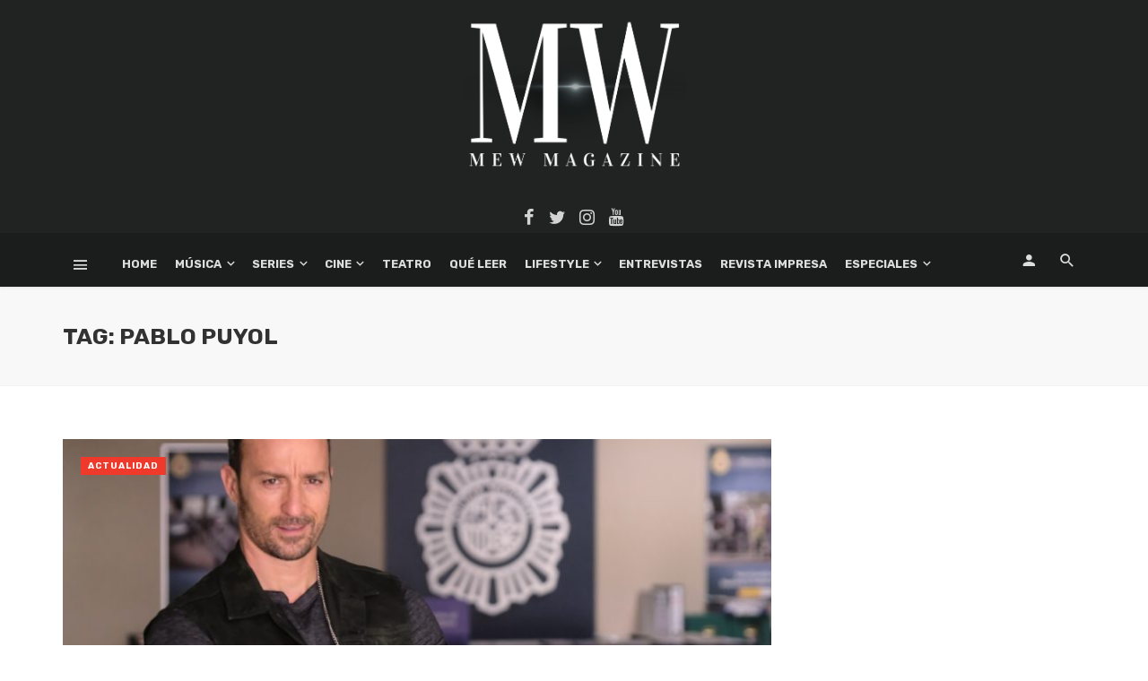

--- FILE ---
content_type: text/html; charset=utf-8
request_url: https://www.google.com/recaptcha/api2/aframe
body_size: 268
content:
<!DOCTYPE HTML><html><head><meta http-equiv="content-type" content="text/html; charset=UTF-8"></head><body><script nonce="1BVMBxMU2zyE302bUWxQ-g">/** Anti-fraud and anti-abuse applications only. See google.com/recaptcha */ try{var clients={'sodar':'https://pagead2.googlesyndication.com/pagead/sodar?'};window.addEventListener("message",function(a){try{if(a.source===window.parent){var b=JSON.parse(a.data);var c=clients[b['id']];if(c){var d=document.createElement('img');d.src=c+b['params']+'&rc='+(localStorage.getItem("rc::a")?sessionStorage.getItem("rc::b"):"");window.document.body.appendChild(d);sessionStorage.setItem("rc::e",parseInt(sessionStorage.getItem("rc::e")||0)+1);localStorage.setItem("rc::h",'1769069991326');}}}catch(b){}});window.parent.postMessage("_grecaptcha_ready", "*");}catch(b){}</script></body></html>